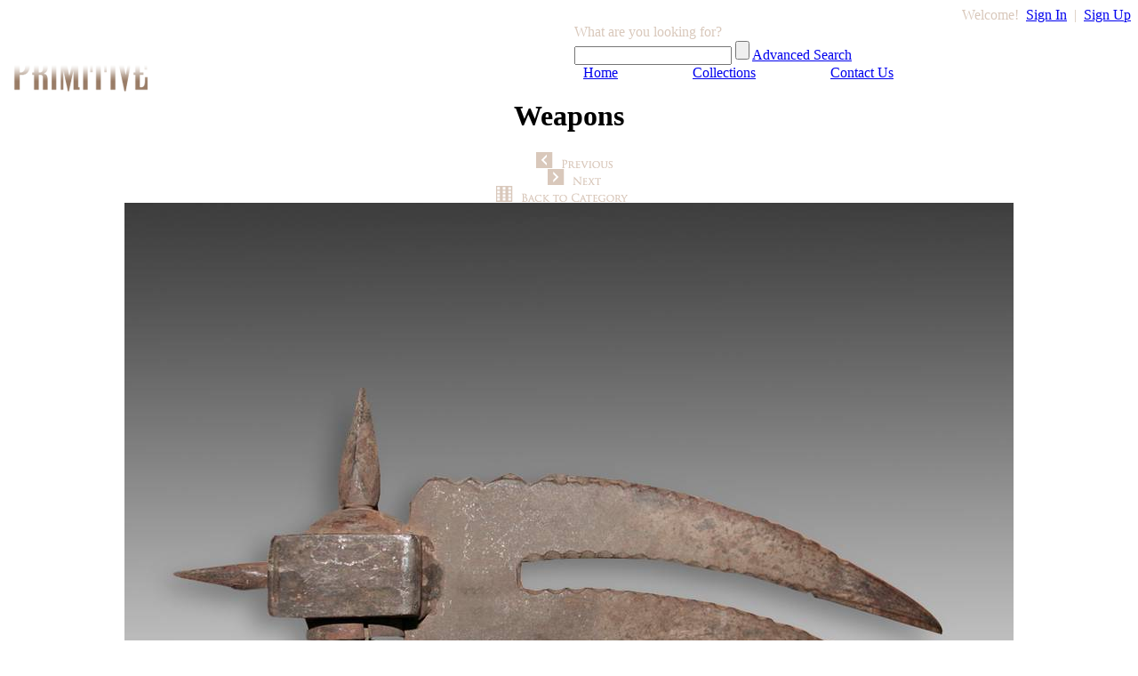

--- FILE ---
content_type: text/html; charset=UTF-8
request_url: http://pe.beprimitive.com/collections/artifacts/weapons/products/A0506-802-claw-blade-axe-based?item=A0506-802&page=7&total_pages=12&viewall=no
body_size: 15385
content:
<!DOCTYPE html PUBLIC "-//W3C//DTD XHTML 1.0 Transitional//EN" "http://www.w3.org/TR/xhtml1/DTD/xhtml1-transitional.dtd">
<html xmlns="http://www.w3.org/1999/xhtml" xml:lang="en" lang="en-us">
  <head>
    <title>A0506-802: Primitive Weapons</title>
    <!-- prod detail -->
    <!-- cat:   subcat:  -->
    <!-- code: A  -->
    <!-- unitL: W  unitD: D  -->
    <!-- w:'10'' W'  d:'4'' D'  h:'26.5'' H' dia:'' -->
    <meta http-equiv="content-type" content="text/html; charset=utf-8"/>
    <meta name="description" content="Claw-Blade Axe,  Based FORGED IRON"/>
    <meta name="keywords" content="indian asian"/>
    <meta name="author" content="Primitive"/>
    <meta name="copyright" content=" Primitive"/>
    <link type="text/css" href="http://fonts.googleapis.com/css?family=Crimson+Text:regular,400italic,600,600italic,700,700italic" rel="stylesheet" />
    <link type="text/css" href="/css/style.css" rel="stylesheet" media="screen" />
    <link type="text/css" href="/css/style-print.css" rel="stylesheet" media="print" />
    <link type="text/css" href="/fancybox/jquery.fancybox-1.3.4.css" rel="stylesheet" media="screen" />
    <script type="text/javascript" src="/js/jquery-1.4.4.min.js"></script>
    <script type="text/javascript" src="/js/jquery-plugin-panview.js"></script>
    <script type="text/javascript" src="/fancybox/jquery.fancybox-1.3.4.js"></script>
    <script type="text/javascript" src="/js/clipboard.js"></script>
    <script type="text/javascript">

      $(document).ready(function()
      {
         $("a#signin").fancybox({
            'titleShow'     : false,
            'transitionIn'  : 'elastic',
            'transitionOut' : 'elastic'
         });

         $("a#signup").fancybox({
            'titleShow'     : false,
            'transitionIn'  : 'elastic',
            'transitionOut' : 'elastic'
         });

         $("a#fbox_image").fancybox({
            'titleShow'     : false,
            'transitionIn'  : 'elastic',
            'transitionOut' : 'elastic'
         }); 
      });

    </script>
    <script type="text/javascript">

      var _gaq = _gaq || [];
      _gaq.push(['_setAccount', 'UA-17531028-2']);
      _gaq.push(['_trackPageview']);

      (function() {
          var ga = document.createElement('script'); ga.type = 'text/javascript'; ga.async = true;
          ga.src = ('https:' == document.location.protocol ? 'https://ssl' : 'http://www') + '.google-analytics.com/ga.js';
          var s = document.getElementsByTagName('script')[0]; s.parentNode.insertBefore(ga, s);
       })();

    </script>

    <script type="text/javascript">

      // NOTE: only escapes a " if it's not already escaped
      function escapeDoubleQuotes(str) {
	  return str.replace(/\\([\s\S])|(")/g,"\\$1$2"); //"
      }

      function copyToClipboard()
      {
         var ejsclipTEXT = escapeDoubleQuotes(`A0506-802\r\nClaw-Blade Axe,  Based\r\nUTTAR PRADESH, INDIA\r\nMID 18TH C.\r\nFORGED IRON\r\n10'' W x 4'' D x 26.5'' H\r\n\r\n`);
    	 clipboard.copy({
    	   "text/plain": "\""+ejsclipTEXT+"\"",
     	   "text/html":  "&nbsp;\r\n<div style=\"width: 482px; height:150px; background-color:#eee;\" ><table style=\"\" align=\"left\" width=\"480px\" height= \"150px\"><tr><td width=\"145\">      <a href=\"http://pe.beprimitive.com/item/A0506-802\" target=\"_new\">      <img src=\"http://pe.beprimitive.com/photo/THUMB/0500/A0506-802.jpg\">      </a>  </td>  <td valign=\"top\">  <table style=\"font-family:arial; font-size: 12px; border-collapse: collapse; \"><tr><td style='font-size:16px;font-weight:bold;'>A0506-802</td></tr><tr><td>Claw-Blade Axe,  Based</td></tr><tr><td>UTTAR PRADESH, INDIA</td></tr><tr><td>MID 18TH C.</td></tr><tr><td>FORGED IRON</td></tr><tr><td>10'' W x 4'' D x 26.5'' H</td></tr></table></td><td width=\"80px\"><img width=\"60px\" src=\"http://pe.beprimitive.com/images/SmBlackLogo.png\"></td></tr></table></div> &nbsp;\r\n"
    	 });  
      }

      function priceToClipboard()
      {
         var ejsclipTEXT2 = escapeDoubleQuotes(`A0506-802\r\nClaw-Blade Axe,  Based\r\nUTTAR PRADESH, INDIA\r\nMID 18TH C.\r\nFORGED IRON\r\n10'' W x 4'' D x 26.5'' H\r\n$3,495\r\n\r\n`);
    	 clipboard.copy({
    	   "text/plain": "\""+ejsclipTEXT2+"\"",
     	   "text/html":  "&nbsp;\r\n<div style=\"width: 482px; height:150px; background-color:#eee;\" ><table style=\"\" align=\"left\" width=\"480px\" height= \"150px\"><tr><td width=\"145\">      <a href=\"http://pe.beprimitive.com/item/A0506-802\" target=\"_new\">      <img src=\"http://pe.beprimitive.com/photo/THUMB/0500/A0506-802.jpg\">      </a>  </td>  <td valign=\"top\">  <table style=\"font-family:arial; font-size: 12px; border-collapse: collapse; \"><tr><td style='font-size:16px;font-weight:bold;'>A0506-802</td></tr><tr><td>Claw-Blade Axe,  Based</td></tr><tr><td>UTTAR PRADESH, INDIA</td></tr><tr><td>MID 18TH C.</td></tr><tr><td>FORGED IRON</td></tr><tr><td>10'' W x 4'' D x 26.5'' H</td></tr><tr><td>$3,495</td></tr></table></td><td width=\"80px\"><img width=\"60px\" src=\"http://pe.beprimitive.com/images/SmBlackLogo.png\"></td></tr></table></div> &nbsp;\r\n"
    	 });  
      }

      function printPage()
      {
         if( window.print )
         {
            window.print();
         }
         else
         {
            var WebBrowser = '<OBJECT ID="WebBrowser1" WIDTH=0 HEIGHT=0 CLASSID="CLSID:8856F961-340A-11D0-A96B-00C04FD705A2"></OBJECT>';

            document.body.insertAdjacentHTML('beforeEnd', WebBrowser);
            WebBrowser1.ExecWB(6, 2); //Use a 1 vs. a 2 for a prompting dialog box    WebBrowser1.outerHTML = "";
         }
      }

      function switchPhoto(srcURL)
      {
          document.getElementById('fbox_image').href = srcURL;
          document.getElementById('main_image').src  = srcURL;
          //document.getElementById('cur_image').value = srcURL;

          $("a#fbox_image").fancybox({
               'titleShow'     : false,
               'transitionIn'  : 'elastic',
               'transitionOut' : 'elastic'
          }); 
      }


      function validate()
      {
          with( document.email_form )
          {
              friends_name.value  = trim(friends_name.value);
              friends_email.value = trim(friends_email.value);
              my_name.value       = trim(my_name.value);
              my_email.value      = trim(my_email.value);

              if( friends_email.value == '' )
              {
                  alert("Please enter your friend's email address.");
                  friends_email.focus();
                  return false;
              }
              else if( checkMail(friends_email.value) == false )
              {
                  alert('Invalid email address; please provide a valid email address.');
                  friends_email.focus();
                  friends_email.select();
                  return false;
              }

              if( friends_name.value == '' )
              {
                  alert("Please enter your friend's name.");
                  friends_name.focus();
                  friends_name.select();
                  return false;
              }

              if( my_email.value == '' )
              {
                  alert('Please enter your email address.');
                  my_email.focus();
                  return false;
              }
              else if( checkMail(my_email.value) == false )
              {
                  alert('Invalid email address; please enter a valid email address.');
                  my_email.focus();
                  my_email.select();
                  return false;
              }

              if( my_name.value == '' )
              {
                  alert('Please enter your name.');
                  my_name.focus();
                  return false;
              }

              document.getElementById('cur_image').value = document.getElementById('main_image').src;
          }

          return true;
      }

      function checkMail(email)
      {
         var filter = /^([a-zA-Z0-9_\.\-])+\@(([a-zA-Z0-9\-])+\.)+([a-zA-Z0-9]{2,4})+$/;

         if( filter.test(email) )
             return true;
         else
             return false;
      }

    </script>
  </head>
    
  <!-- productdetail.php -->   
  <body class="background13">
    <div align="center">

    <!-- BEGIN Header -->
    <div id="wraper">
      <div class="clear_fix">
        <div class ="header_nav" align="right">
          <!-- signin/signup block  -->
          &nbsp;&nbsp;
          <label style="color:#D9C8BB;">Welcome!</label>&nbsp;
          <a id="signin" href="/signin.php?redirect=/collections/artifacts/weapons/products/A0506-802-claw-blade-axe-based">Sign In</a>
          <label style="color:#D9C8BB;">&nbsp;|&nbsp;</label>
          <a id='signup' href="/signup.php?redirect=/myaccount.php" title="Sign up if you are new to Primitive Explorer">Sign Up</a>
        </div>
        <div id="search">
          <a href="/">
            <img border="0" src="/images/primitive_explorer_logo.png" alt="Primitive Explorer" width="381" height="77" align="left"/>
          </a>
          <form method="post" style="padding-left:638px; text-align:left; line-height:20px;" action="/search.php">
            <input type="hidden" name="start" value="1"/>
            <label style="color:#D9C8BB;">What are you looking for?</label><br/>
            <input type="text" class="search_field" id="term" name="term"/>
            <input type="submit" class="btn_search" value="" alt="Submit" id="basic_search" name="basic_search"/>
            <a href="/advsearch.php">Advanced Search</a>
          </form>
        </div>
      </div> <!-- clear fix -->

      <!-- BEGIN Navigation Bar -->
      <div id="navbar">
         <a href="http://www.beprimitive.com" style="margin: 40px">Home</a>
         <a href="/collections" style="margin: 40px">Collections</a>
         <a href="http://www.beprimitive.com/contact" style="margin: 40px">Contact Us</a>
      </div>
      <!-- END Navigation Bar -->
    </div> <!-- wrapper -->
    <!-- END Header --> 


      <!-- BEGIN Body -->
      <h1 class="heading">Weapons</h1>
      <div id="header"></div>
      <div class="content_pdetails">
        <div class="product_main_image">
          <div class="pd_pnb">
            <div class="float_left">
              <a href="/collections/artifacts/weapons/products/A0201-082-ceremonial-blade?item=A0201-082&amp;page=7&amp;total_pages=12&amp;viewall=no">
                <img class="pagination" src="/images/btn_prev.png" alt="previous" title="previous item" style="margin-left:12px;" border="0"/>
              </a>
            </div>
            <div class="float_left">
              <a href="/collections/artifacts/weapons/products/A0506-857-elephant-prod?item=A0506-857&amp;page=7&amp;total_pages=12&amp;viewall=no">
                <img class="pagination" src="/images/btn_next.png" alt="next" title="next item" style="margin-left:12px;" border="0"/>
              </a>
            </div>
            <div class="float_right">
              <a href="/collections/artifacts/weapons?page=7&amp;total_pages=12&amp;viewall=no">
                <img src="/images/btn_category.png" alt="Back to Weapons" title="Back to Weapons" style="margin-right:16px;" border="0"/>
              </a>
            </div>
          </div>
          <div class="div_main_image">
            <a id="fbox_image" href="/photo/SCREEN/0500/A0506-802.jpg">
              <img id="main_image" src="/photo/SCREEN/0500/A0506-802.jpg" alt="Claw-Blade Axe,  Based" title="Click to enlarge"/>
            </a>
          </div>
          <div class="divthumbs">
            <div class="div_thumbnails">
  <div class="image_frame" style="float:left; cursor:pointer;" onclick="switchPhoto('/photo/SCREEN/0500/A0506-802.jpg')">
    <img src="/photo/THUMB/0500/A0506-802.jpg" alt="" class="productdetails_img"/> 
  </div>
</div>
<div class="div_thumbnails">
  <div class="image_frame" style="float:left; cursor:pointer;" onclick="switchPhoto('/photo/SCREEN/0500/A0506-802%23a.jpg')">
    <img src="/photo/THUMB/0500/A0506-802%23a.jpg" alt="" class="productdetails_img"/> 
  </div>
</div>
          </div>
        </div>
	  
        <div class="product_details">
          <div id='itemNumber'>A0506-802</div>
<div>
		Claw-Blade Axe,  Based<br/>
		UTTAR PRADESH, INDIA<br/>
		MID 18TH C.<br/>
		FORGED IRON<br/>
		<span style='text-transform:none'>10'' W x 4'' D x 26.5'' H</span><br/>
		$3,495<br/></div>          <br/>

	  
          <div class="email_print">
            <a href="javascript:void(0);" onClick="printPage()">
              <img src="/images/btn_print.png" alt="print" border="0"/>
            </a>
          </div>
          <div class="remarks">
	            </div>
        </div>
        <div id="printable_footer">
          <img src="/images/Primitive_logo_address.gif" alt="PRIMITIVE" width="158" height="145" border="0"/>
        </div>
      </div>
      <!-- content_pdetails -->

        <!-- BEGIN Footer -->
        <div id="footer">
          <a href="http://www.beprimitive.com" title="Primitive Website" target="_blank">
            <img src="/images/primitive_logo_small.png" alt="PRIMITIVE" style="margin-top:30px; margin-bottom:10px;" border="0" />
          </a>
          <p class="footer">130 N Jefferson St, Chicago IL 60661 &bull; 312.575.9600</p>
          <p class="footer">
            <a href="http://www.beprimitive.com" title="Primitive Website" target="_blank">
              www.BePrimitive.com
            </a>
            &bull;
            <a href="mailto:info@beprimitive.com" target="_blank">
              Email Primitive
            </a>
            &bull;
            <a href="javascript:if(document.all)window.external.AddFavorite(location.href,document.title);else%20if(window.sidebar)window.sidebar.addPanel(document.title,location.href,'');">Bookmark this page</a>
          </p>
          <p class="footer">Hours: 10am-4pm &bull; Tue-Sat</p>
          <p>
            <a href="http://www.facebook.com/beprimitive/" target="_blank">
              <img src="/images/fb20.png" alt="Facebook" border="0"/>
            </a>
            <a href="http://www.instagram.com/beprimitive" target="_blank">
              <img src="/images/instagram20.png" alt="Instagram" style="padding-left:10px;" border="0" />
            </a>
            <a href="http://www.twitter.com/beprimitive" target="_blank">
              <img src="/images/x20.png" alt="Twitter" style="padding-left:10px;" border="0" />
            </a>
            <a href="http://www.youtube.com/beprimitive1" target="_blank">
              <img src="/images/youtube.png" alt="YouTube" style="padding-left:10px;" border="0" />
            </a>
          </p>

          <p class="copyright">
	  &copy; 2011-2026 Primitive, Inc.
            All Rights Reserved.
          </p>
        </div>
        <!-- END Footer -->


      <div id="copyright"></div>
    </div>
    <script type="text/javascript">


    </script>
  </body>
</html>
